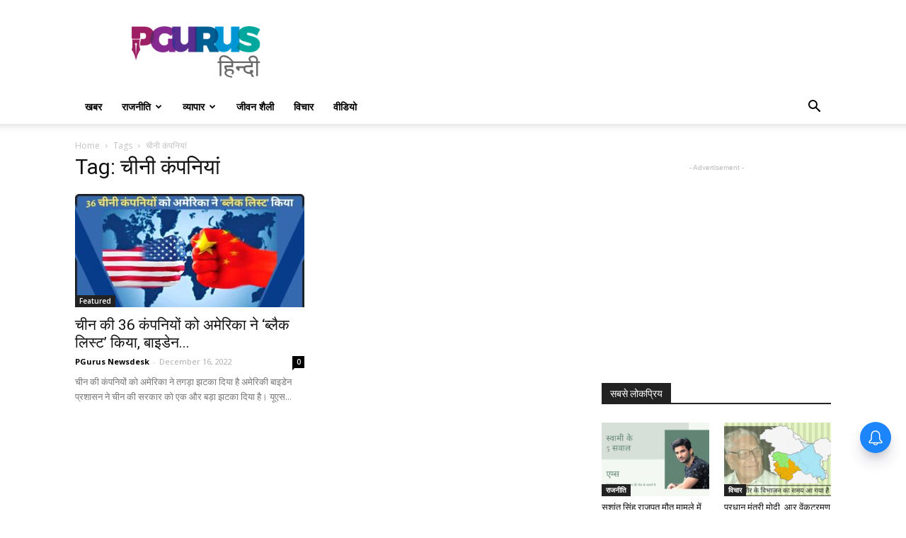

--- FILE ---
content_type: text/html; charset=utf-8
request_url: https://www.google.com/recaptcha/api2/aframe
body_size: 267
content:
<!DOCTYPE HTML><html><head><meta http-equiv="content-type" content="text/html; charset=UTF-8"></head><body><script nonce="MOUsnwYOjd0cVwDWPL3xnQ">/** Anti-fraud and anti-abuse applications only. See google.com/recaptcha */ try{var clients={'sodar':'https://pagead2.googlesyndication.com/pagead/sodar?'};window.addEventListener("message",function(a){try{if(a.source===window.parent){var b=JSON.parse(a.data);var c=clients[b['id']];if(c){var d=document.createElement('img');d.src=c+b['params']+'&rc='+(localStorage.getItem("rc::a")?sessionStorage.getItem("rc::b"):"");window.document.body.appendChild(d);sessionStorage.setItem("rc::e",parseInt(sessionStorage.getItem("rc::e")||0)+1);localStorage.setItem("rc::h",'1769101676647');}}}catch(b){}});window.parent.postMessage("_grecaptcha_ready", "*");}catch(b){}</script></body></html>